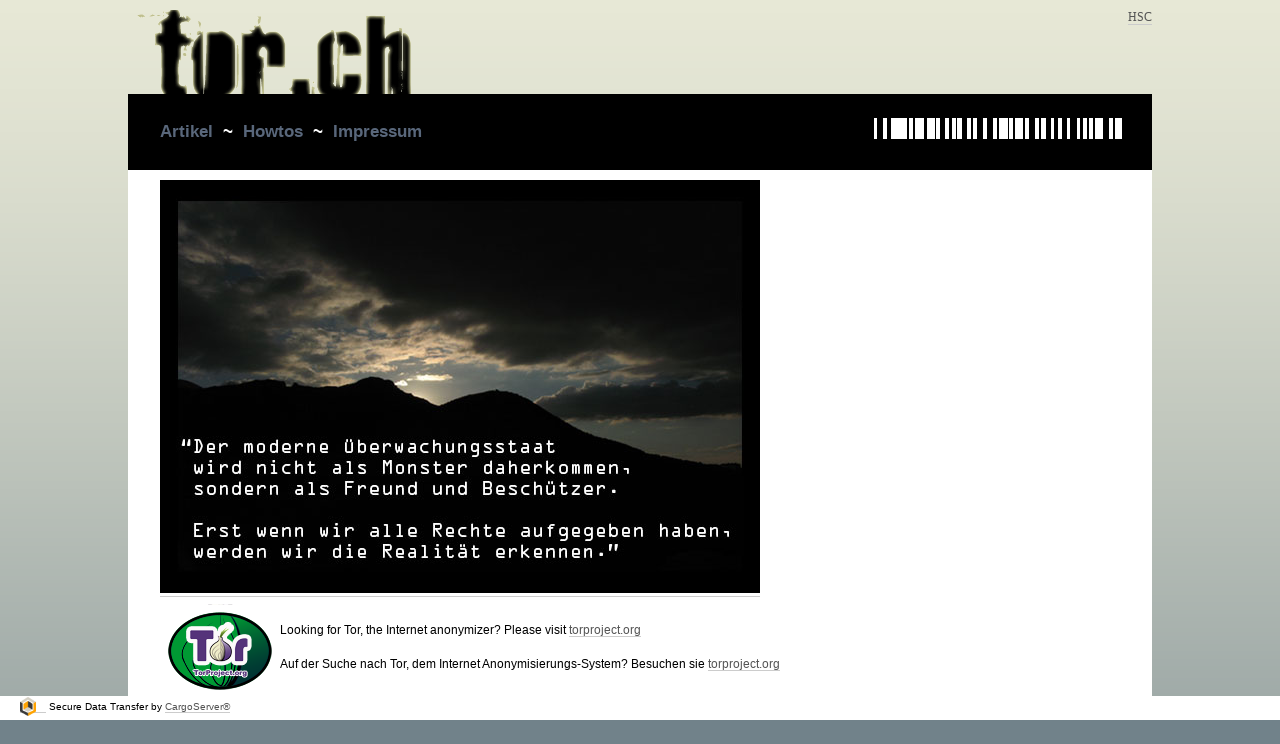

--- FILE ---
content_type: text/html; charset=UTF-8
request_url: https://tor.ch/
body_size: 1679
content:
<!DOCTYPE html PUBLIC "-//W3C//DTD XHTML 1.0 Transitional//EN" "http://www.w3.org/TR/xhtml1/DTD/xhtml1-transitional.dtd">
<html xmlns="http://www.w3.org/1999/xhtml">
<!-- Rendered by class Tor at 16.01.2026 23:54 -->
<head>
  <meta http-equiv="content-type" content="text/html; charset=ISO-8859-1">
  <meta name="author" content="webmaster@tor.ch">
  <meta name="generator" content="Emacs">
  <meta name="keywords" content="tor.ch, Holzschnitzelclub, Wolhusen, Security, Unix">
  <meta name="description"
    content="tor.ch provides information about various PGP/Linux/Unix/Security-related topics">
  <meta name="DC.Creator" content="Oli Kessler">
  <meta name="DC.Email"   content="webmaster@tor.ch">
  <meta name="DC.Format"  content="text/html">
  <meta name="DC.Language" content="en,de">
  <meta name="DC.Type"  content="web home page">
  <meta name="DC.Relation.IsPartOf" content="http://www.tor.ch">
  <meta name="DC.Rights" lang="en" content="Copyright 2006-2008 tor.ch - all rights reserved">

  <link rel="icon" href="/favicon.ico" type="image/ico">
  <link rel="SHORTCUT ICON" href="/favicon.ico">

  <title> :: Welcome to tor.ch</title>
  <link href="/themes/23/23.css" rel="stylesheet" type="text/css">
  <script language="Javascript" type="text/javascript">
  <!--
  // (c) www.tor.ch 2002-2008

  -->
  </script>
</head>

<body>

<table border=0 cellspacing="0" cellpadding="0" width="100%">
<tr>
<td>

<table width="80%" border="0" cellspacing="0" cellpadding="0" align="center">
  <!--{START HEADER}-->
  <tr>
    <td width="200" rowspan="2" class=logo><a href="/"><img src="/themes/23/pix/toplogo3.gif" border="0"></a></td>
    <td height="35" class="top" valign="middle" align="right" nowrap><a name="top"></a>
	<small><a href="http://hsc.tor.ch">HSC</a></small>
    </td>
  </tr>

  <tr>
    <td align="right" class="top2" valign="middle">
      &nbsp;
    </td>
  </tr>
  <!--{END HEADER}-->


  <tr>
    <td colspan=2 valign="top" id="content">
		<div id="intro">
		        <p class="header"><img src="/themes/23/pix/barcode.gif" width="248" height="21" align="right"></p>
			<p class="menu"> <a href="?id=article">Artikel</a>&nbsp; ~ &nbsp;<a href="?id=howto">Howtos</a>&nbsp; ~ &nbsp;<a href="?id=about">Impressum</a>&nbsp</p>
   	      </div>
	
            <!-- START CONTENT -->
						<div id="cblock">
            <a href="http://www.privacyinternational.org/article.shtml?cmd[347]=x-347-559597" target="_blank">
<img src="/01/hills.jpg"></a>

<p><a href="http://www.torproject.org/" target="_blank"><img src="/01/tor-proj.png" align="left"></a><br>
Looking for Tor, the Internet anonymizer? 
Please visit <a href="http://www.torproject.org/" target="_blank">torproject.org</a><br><br>
Auf der Suche nach Tor, dem Internet Anonymisierungs-System?
Besuchen sie <a href="http://www.torproject.org/" target="_blank">torproject.org</a><br></p>

						</div>
            <!-- END CONTENT -->

    </td>
  </tr>



  <tr>
    <td colspan="2" class="finfos">
      Last Modified: 29.01.2008 01:22&nbsp;| Copyright &copy; 2003-2026 by tor.ch&nbsp;|&nbsp;<a href="#top">Top</a><p><p>
    </td>
  </tr>

</table>


  </td>
</tr>
</table>



<!-- BEGIN cargoserver.ch -->
<style>
 div#cargolink {
   position:fixed; bottom: 0px; background-color: white; width: 100%; margin: 0px;
   font-family: 'Lucida Sans Unicode', 'Lucida Grande', Verdana, Arial, Helvetica, sans-serif; font-size: 10px; height: 18px; padding: 3px; padding-left: 20px;
 }
 div#cargolink img {    margin-right: 10px;   vertical-align: middle;  margin-top: -2px; }
</style>
<div id="cargolink">
  <a href="https://www.cargoserver.ch"><img title="Cargo Logo" src="Cargo-Small.png" alt="" width="16" height="19" align="center"></a>  
  Secure Data Transfer by <a href="https://www.cargoserver.ch">CargoServer&reg;</a>
</div>
<!-- END cargoserver.ch -->

</body>
</html>


--- FILE ---
content_type: text/css
request_url: https://tor.ch/themes/23/23.css
body_size: 488
content:
body {
        /* background: #E7E8D6 url("/01/body.png") repeat-x; */
        background: #71828a url("/01/body.png") repeat-x;
        margin: 0px;
	font-size: 90%;
}

#content {
        text-align:left;
        background-color: #fff;
        margin: 0;
}

a {text-decoration: none;}
a img {border: none;}
a:link, a:visited {color: #555; border-bottom: 1px solid #ccc;}
a:hover {color: #000; background-color: #F4F2E4; border-bottom: 1px solid #9A8E51;}

#cblock {
        padding-top: 10px;
        padding-left: 32px;
        padding-bottom: 30px;
        padding-right: 22px;
	font: 0.9em verdana,sans-serif;
}

#cblock p {
	font: 0.9em verdana,sans-serif;
	line-height: 1.5em
}

#intro {
        color: #fff;
        padding-top: 10px;
        padding-left: 32px;
        padding-bottom: 10px;
        padding-right: 30px;
        background-color: #000;
        margin: 0;
}
#header {
        padding-top: 0;
        background-color: #E7E8D6;
}

.menu {
	font: 1.2em arial,verdana,sans-serif;
	font-weight: bold;
}
.menu	a:link 	    { color: #59677b; text-decoration: none; border: 0;}
.menu	a:visited   { color: #59677b; text-decoration: none; border: 0;}
.menu	a:active    { color: #59677b; text-decoration: none; border: 0;}
.menu	a:hover     { color: #FFFFFF; text-decoration: none; border: 0; background-color:black;}

.logo {         padding-top: 10px; }

.logo	a:link 	    { color: #E7E8D6; text-decoration: none; border: 0;}
.logo	a:visited   { color: #E7E8D6; text-decoration: none; border: 0;}
.logo	a:active    { color: #E7E8D6; text-decoration: none; border: 0;}
.logo	a:hover     { color: #E7E8D6; text-decoration: none; border: 0; background-color:#E7E8D6;}
	
	
h1 {
	font: 1.5em verdana,sans-serif;
	font-weight: bold;
	color: #900;
}
h2 {
	font: 1.3em verdana,sans-serif;
	color: #59677b;
	font-weight: bold;
	border-bottom: 1px solid #ddd;
	margin-top: 1.2em;
}
h3 {
	font: 1.2em verdana,sans-serif;
	font: verdana,sans-serif;
	color: #59677b;
	font-weight: bold;
}

/* articles */
h1.article {
	font: 1.8em verdana,verdana,sans-serif;
	font-weight: bold;
	color: #900;
}

p.author {
	font: 0.9em verdana,sans-serif;
	color: #777;
}

li {
	margin-top: 0.3em;
}

ul {
	list-style: square;
}

ul.articletoc {
	list-style:square;
}

ul.toc {
	list-style: square;
}

ul.toc li {
	margin-top: 0.5em;
}


/* File Information at the bottom */
.finfos  {
  font: 0.7em verdana,sans-serif;
  /* color: #333333; */
  color: #fff;
  padding-top: 4px;
  padding-right: 8px;
  padding-left: 0px;
  padding-bottom: 3px;
  text-align: right;
  border-top: 2px solid #000;  
}


/* table of links */
#linktable table {
	margin-top: 12px;
	border-bottom: 1px solid #ddd;
}

#linktable img {
	border-left: 1px solid #ddd;
	padding-left: 10px;
}

#linktable .title4 {
	font-weight: bold;	
}
